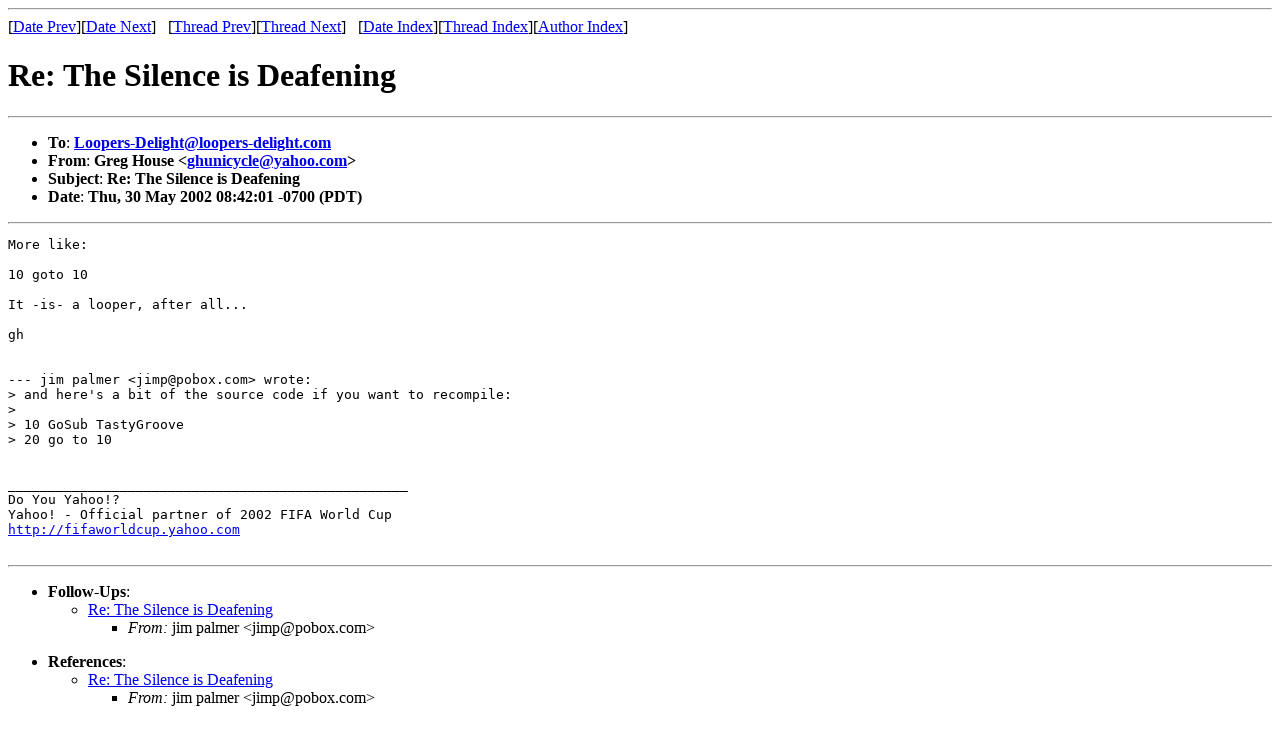

--- FILE ---
content_type: text/html; charset=ISO-8859-1
request_url: https://loopers-delight.com/cgi-bin/wilma_hiliter/LDarchive/200205/msg00612.html
body_size: 1248
content:
<!-- MHonArc v2.6.18 -->
<!--X-Subject: Re: The Silence is Deafening -->
<!--X-From-R13: Uert Vbhfr <tuhavplpyrNlnubb.pbz> -->
<!--X-Date: Thu, 30 May 2002 11:42:28 &#45;0400 -->
<!--X-Message-Id: 20020530154201.51948.qmail@web21308.mail.yahoo.com -->
<!--X-Content-Type: text/plain -->
<!--X-Reference: 037401c207ee$3f39f910$080210ac@jpalmer -->
<!--X-Head-End-->
<!DOCTYPE HTML PUBLIC "-//W3C//DTD HTML 4.01 Transitional//EN" "http://www.w3.org/TR/html4/loose.dtd">
<html>
<head>
<title>Re: The Silence is Deafening</title>
<link rev="made" href="mailto:ghunicycle@yahoo.com">
<link href="../ld.css" rel="stylesheet" type="text/css">
</head>
<body>
<!--#include virtual="../ld.ssi" -->
<!--X-Body-Begin-->
<!--X-User-Header-->
<div id="msg">
<!--X-User-Header-End-->
<!--X-TopPNI-->
<hr>
[<a href="msg00611.html">Date Prev</a>][<a href="msg00613.html">Date Next</a>] &nbsp; [<a href="msg00611.html">Thread Prev</a>][<a href="msg00614.html">Thread Next</a>] &nbsp;
[<a href="index.html#00612">Date Index</a>][<a href="threads.html#00612">Thread Index</a>][<a href="author.html#00612">Author Index</a>]

<!--X-TopPNI-End-->
<!--X-MsgBody-->
<!--X-Subject-Header-Begin-->
<h1>Re: The Silence is Deafening</h1>
<hr>
<!--X-Subject-Header-End-->
<!--X-Head-of-Message-->
<UL>
<LI><strong>To</strong>: <strong><A HREF="mailto:Loopers-Delight@loopers-delight.com">Loopers-Delight@loopers-delight.com</A></strong></LI>
<LI><strong>From</strong>: <strong>Greg House &lt;<A HREF="mailto:ghunicycle@yahoo.com">ghunicycle@yahoo.com</A>&gt;</strong></LI>
<LI><strong>Subject</strong>: <strong>Re: The Silence is Deafening</strong></LI>
<LI><strong>Date</strong>: <strong>Thu, 30 May 2002 08:42:01 -0700 (PDT)</strong></LI>
</UL>
<!--X-Head-of-Message-End-->
<!--X-Head-Body-Sep-Begin-->
<hr>
<!--X-Head-Body-Sep-End-->
<!--X-Body-of-Message-->
<PRE>
More like:

10 goto 10

It -is- a looper, after all...

gh


--- jim palmer &lt;jimp@pobox.com&gt; wrote:
&gt; and here's a bit of the source code if you want to recompile:
&gt; 
&gt; 10 GoSub TastyGroove
&gt; 20 go to 10


__________________________________________________
Do You Yahoo!?
Yahoo! - Official partner of 2002 FIFA World Cup
<A  HREF="http://fifaworldcup.yahoo.com">http://fifaworldcup.yahoo.com</A>

</PRE>

<!--X-Body-of-Message-End-->
<!--X-MsgBody-End-->
<!--X-Follow-Ups-->
<hr>
<ul><li><strong>Follow-Ups</strong>:
<ul>
<li><a name="00614" href="msg00614.html">Re: The Silence is Deafening</a><ul><li><em>From:</em> jim palmer &lt;jimp@pobox.com&gt;</li></ul></li>
</ul></li></ul>
<!--X-Follow-Ups-End-->
<!--X-References-->
<ul><li><strong>References</strong>:
<ul>
<li><a name="00611" href="msg00611.html">Re: The Silence is Deafening</a><ul><li><em>From:</em> jim palmer &lt;jimp@pobox.com&gt;</li></ul></li>
</ul></li></ul>
<!--X-References-End-->
<!--X-BotPNI-->
<hr>
<ul>
<li>Prev by Date: <a href="msg00611.html">Re: The Silence is Deafening</a></li>
<li>Next by Date: <a href="msg00613.html">RE: Mutator anybody?</a></li>

<li>Previous by Thread: <a href="msg00611.html">Re: The Silence is Deafening</a></li>
<li>Next by Thread: <a href="msg00614.html">Re: The Silence is Deafening</a></li>

<li>Index(es):
<ul>
<li><a href="index.html#00612">Date</a></li>
<li><a href="threads.html#00612">Thread</a></li>
<li><a href="author.html#00612">Author</a></li>
</ul>
</li>
</ul>

<!--X-BotPNI-End-->
<!--X-User-Footer-->
</div>
<!--X-User-Footer-End-->
</body>
</html>
